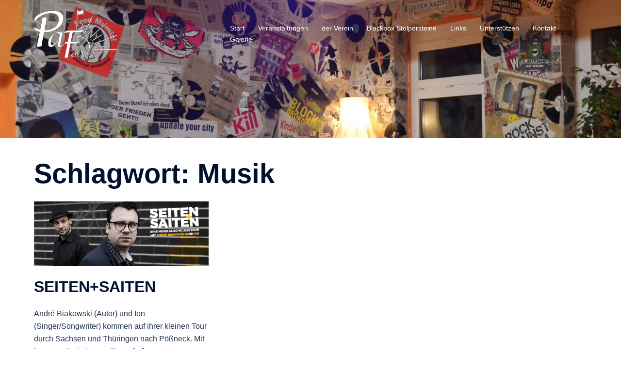

--- FILE ---
content_type: text/html; charset=UTF-8
request_url: http://freiraum-poessneck.de/tag/musik
body_size: 20747
content:
<!DOCTYPE html>
<html lang="de">
<head>
<meta charset="UTF-8">
<meta name="viewport" content="width=device-width, initial-scale=1">
<link rel="profile" href="http://gmpg.org/xfn/11">
<link rel="pingback" href="http://freiraum-poessneck.de/xmlrpc.php">

<title>Musik &#8211; Pößneck Alternativer Freiraum e.V.</title>
<meta name='robots' content='max-image-preview:large' />
<link rel="alternate" type="application/rss+xml" title="Pößneck Alternativer Freiraum e.V. &raquo; Feed" href="http://freiraum-poessneck.de/feed" />
<link rel="alternate" type="application/rss+xml" title="Pößneck Alternativer Freiraum e.V. &raquo; Kommentar-Feed" href="http://freiraum-poessneck.de/comments/feed" />
<link rel="alternate" type="text/calendar" title="Pößneck Alternativer Freiraum e.V. &raquo; iCal Feed" href="http://freiraum-poessneck.de/veranstaltungen/?ical=1" />
<link rel="alternate" type="application/rss+xml" title="Pößneck Alternativer Freiraum e.V. &raquo; Musik Schlagwort-Feed" href="http://freiraum-poessneck.de/tag/musik/feed" />
<style id='wp-img-auto-sizes-contain-inline-css' type='text/css'>
img:is([sizes=auto i],[sizes^="auto," i]){contain-intrinsic-size:3000px 1500px}
/*# sourceURL=wp-img-auto-sizes-contain-inline-css */
</style>
<link rel='stylesheet' id='st-stylesheet-css' href='http://freiraum-poessneck.de/wp-content/plugins/sydney-toolbox/css/styles.min.css?ver=20220107' type='text/css' media='all' />
<link rel='stylesheet' id='sydney-bootstrap-css' href='http://freiraum-poessneck.de/wp-content/themes/sydney/css/bootstrap/bootstrap.min.css?ver=1' type='text/css' media='all' />
<style id='wp-emoji-styles-inline-css' type='text/css'>

	img.wp-smiley, img.emoji {
		display: inline !important;
		border: none !important;
		box-shadow: none !important;
		height: 1em !important;
		width: 1em !important;
		margin: 0 0.07em !important;
		vertical-align: -0.1em !important;
		background: none !important;
		padding: 0 !important;
	}
/*# sourceURL=wp-emoji-styles-inline-css */
</style>
<link rel='stylesheet' id='wp-block-library-css' href='http://freiraum-poessneck.de/wp-includes/css/dist/block-library/style.min.css?ver=6.9' type='text/css' media='all' />
<style id='wp-block-button-inline-css' type='text/css'>
.wp-block-button__link{align-content:center;box-sizing:border-box;cursor:pointer;display:inline-block;height:100%;text-align:center;word-break:break-word}.wp-block-button__link.aligncenter{text-align:center}.wp-block-button__link.alignright{text-align:right}:where(.wp-block-button__link){border-radius:9999px;box-shadow:none;padding:calc(.667em + 2px) calc(1.333em + 2px);text-decoration:none}.wp-block-button[style*=text-decoration] .wp-block-button__link{text-decoration:inherit}.wp-block-buttons>.wp-block-button.has-custom-width{max-width:none}.wp-block-buttons>.wp-block-button.has-custom-width .wp-block-button__link{width:100%}.wp-block-buttons>.wp-block-button.has-custom-font-size .wp-block-button__link{font-size:inherit}.wp-block-buttons>.wp-block-button.wp-block-button__width-25{width:calc(25% - var(--wp--style--block-gap, .5em)*.75)}.wp-block-buttons>.wp-block-button.wp-block-button__width-50{width:calc(50% - var(--wp--style--block-gap, .5em)*.5)}.wp-block-buttons>.wp-block-button.wp-block-button__width-75{width:calc(75% - var(--wp--style--block-gap, .5em)*.25)}.wp-block-buttons>.wp-block-button.wp-block-button__width-100{flex-basis:100%;width:100%}.wp-block-buttons.is-vertical>.wp-block-button.wp-block-button__width-25{width:25%}.wp-block-buttons.is-vertical>.wp-block-button.wp-block-button__width-50{width:50%}.wp-block-buttons.is-vertical>.wp-block-button.wp-block-button__width-75{width:75%}.wp-block-button.is-style-squared,.wp-block-button__link.wp-block-button.is-style-squared{border-radius:0}.wp-block-button.no-border-radius,.wp-block-button__link.no-border-radius{border-radius:0!important}:root :where(.wp-block-button .wp-block-button__link.is-style-outline),:root :where(.wp-block-button.is-style-outline>.wp-block-button__link){border:2px solid;padding:.667em 1.333em}:root :where(.wp-block-button .wp-block-button__link.is-style-outline:not(.has-text-color)),:root :where(.wp-block-button.is-style-outline>.wp-block-button__link:not(.has-text-color)){color:currentColor}:root :where(.wp-block-button .wp-block-button__link.is-style-outline:not(.has-background)),:root :where(.wp-block-button.is-style-outline>.wp-block-button__link:not(.has-background)){background-color:initial;background-image:none}
/*# sourceURL=http://freiraum-poessneck.de/wp-includes/blocks/button/style.min.css */
</style>
<style id='wp-block-buttons-inline-css' type='text/css'>
.wp-block-buttons{box-sizing:border-box}.wp-block-buttons.is-vertical{flex-direction:column}.wp-block-buttons.is-vertical>.wp-block-button:last-child{margin-bottom:0}.wp-block-buttons>.wp-block-button{display:inline-block;margin:0}.wp-block-buttons.is-content-justification-left{justify-content:flex-start}.wp-block-buttons.is-content-justification-left.is-vertical{align-items:flex-start}.wp-block-buttons.is-content-justification-center{justify-content:center}.wp-block-buttons.is-content-justification-center.is-vertical{align-items:center}.wp-block-buttons.is-content-justification-right{justify-content:flex-end}.wp-block-buttons.is-content-justification-right.is-vertical{align-items:flex-end}.wp-block-buttons.is-content-justification-space-between{justify-content:space-between}.wp-block-buttons.aligncenter{text-align:center}.wp-block-buttons:not(.is-content-justification-space-between,.is-content-justification-right,.is-content-justification-left,.is-content-justification-center) .wp-block-button.aligncenter{margin-left:auto;margin-right:auto;width:100%}.wp-block-buttons[style*=text-decoration] .wp-block-button,.wp-block-buttons[style*=text-decoration] .wp-block-button__link{text-decoration:inherit}.wp-block-buttons.has-custom-font-size .wp-block-button__link{font-size:inherit}.wp-block-buttons .wp-block-button__link{width:100%}.wp-block-button.aligncenter{text-align:center}
/*# sourceURL=http://freiraum-poessneck.de/wp-includes/blocks/buttons/style.min.css */
</style>
<style id='global-styles-inline-css' type='text/css'>
:root{--wp--preset--aspect-ratio--square: 1;--wp--preset--aspect-ratio--4-3: 4/3;--wp--preset--aspect-ratio--3-4: 3/4;--wp--preset--aspect-ratio--3-2: 3/2;--wp--preset--aspect-ratio--2-3: 2/3;--wp--preset--aspect-ratio--16-9: 16/9;--wp--preset--aspect-ratio--9-16: 9/16;--wp--preset--color--black: #000000;--wp--preset--color--cyan-bluish-gray: #abb8c3;--wp--preset--color--white: #ffffff;--wp--preset--color--pale-pink: #f78da7;--wp--preset--color--vivid-red: #cf2e2e;--wp--preset--color--luminous-vivid-orange: #ff6900;--wp--preset--color--luminous-vivid-amber: #fcb900;--wp--preset--color--light-green-cyan: #7bdcb5;--wp--preset--color--vivid-green-cyan: #00d084;--wp--preset--color--pale-cyan-blue: #8ed1fc;--wp--preset--color--vivid-cyan-blue: #0693e3;--wp--preset--color--vivid-purple: #9b51e0;--wp--preset--gradient--vivid-cyan-blue-to-vivid-purple: linear-gradient(135deg,rgb(6,147,227) 0%,rgb(155,81,224) 100%);--wp--preset--gradient--light-green-cyan-to-vivid-green-cyan: linear-gradient(135deg,rgb(122,220,180) 0%,rgb(0,208,130) 100%);--wp--preset--gradient--luminous-vivid-amber-to-luminous-vivid-orange: linear-gradient(135deg,rgb(252,185,0) 0%,rgb(255,105,0) 100%);--wp--preset--gradient--luminous-vivid-orange-to-vivid-red: linear-gradient(135deg,rgb(255,105,0) 0%,rgb(207,46,46) 100%);--wp--preset--gradient--very-light-gray-to-cyan-bluish-gray: linear-gradient(135deg,rgb(238,238,238) 0%,rgb(169,184,195) 100%);--wp--preset--gradient--cool-to-warm-spectrum: linear-gradient(135deg,rgb(74,234,220) 0%,rgb(151,120,209) 20%,rgb(207,42,186) 40%,rgb(238,44,130) 60%,rgb(251,105,98) 80%,rgb(254,248,76) 100%);--wp--preset--gradient--blush-light-purple: linear-gradient(135deg,rgb(255,206,236) 0%,rgb(152,150,240) 100%);--wp--preset--gradient--blush-bordeaux: linear-gradient(135deg,rgb(254,205,165) 0%,rgb(254,45,45) 50%,rgb(107,0,62) 100%);--wp--preset--gradient--luminous-dusk: linear-gradient(135deg,rgb(255,203,112) 0%,rgb(199,81,192) 50%,rgb(65,88,208) 100%);--wp--preset--gradient--pale-ocean: linear-gradient(135deg,rgb(255,245,203) 0%,rgb(182,227,212) 50%,rgb(51,167,181) 100%);--wp--preset--gradient--electric-grass: linear-gradient(135deg,rgb(202,248,128) 0%,rgb(113,206,126) 100%);--wp--preset--gradient--midnight: linear-gradient(135deg,rgb(2,3,129) 0%,rgb(40,116,252) 100%);--wp--preset--font-size--small: 13px;--wp--preset--font-size--medium: 20px;--wp--preset--font-size--large: 36px;--wp--preset--font-size--x-large: 42px;--wp--preset--spacing--20: 0.44rem;--wp--preset--spacing--30: 0.67rem;--wp--preset--spacing--40: 1rem;--wp--preset--spacing--50: 1.5rem;--wp--preset--spacing--60: 2.25rem;--wp--preset--spacing--70: 3.38rem;--wp--preset--spacing--80: 5.06rem;--wp--preset--shadow--natural: 6px 6px 9px rgba(0, 0, 0, 0.2);--wp--preset--shadow--deep: 12px 12px 50px rgba(0, 0, 0, 0.4);--wp--preset--shadow--sharp: 6px 6px 0px rgba(0, 0, 0, 0.2);--wp--preset--shadow--outlined: 6px 6px 0px -3px rgb(255, 255, 255), 6px 6px rgb(0, 0, 0);--wp--preset--shadow--crisp: 6px 6px 0px rgb(0, 0, 0);}:where(.is-layout-flex){gap: 0.5em;}:where(.is-layout-grid){gap: 0.5em;}body .is-layout-flex{display: flex;}.is-layout-flex{flex-wrap: wrap;align-items: center;}.is-layout-flex > :is(*, div){margin: 0;}body .is-layout-grid{display: grid;}.is-layout-grid > :is(*, div){margin: 0;}:where(.wp-block-columns.is-layout-flex){gap: 2em;}:where(.wp-block-columns.is-layout-grid){gap: 2em;}:where(.wp-block-post-template.is-layout-flex){gap: 1.25em;}:where(.wp-block-post-template.is-layout-grid){gap: 1.25em;}.has-black-color{color: var(--wp--preset--color--black) !important;}.has-cyan-bluish-gray-color{color: var(--wp--preset--color--cyan-bluish-gray) !important;}.has-white-color{color: var(--wp--preset--color--white) !important;}.has-pale-pink-color{color: var(--wp--preset--color--pale-pink) !important;}.has-vivid-red-color{color: var(--wp--preset--color--vivid-red) !important;}.has-luminous-vivid-orange-color{color: var(--wp--preset--color--luminous-vivid-orange) !important;}.has-luminous-vivid-amber-color{color: var(--wp--preset--color--luminous-vivid-amber) !important;}.has-light-green-cyan-color{color: var(--wp--preset--color--light-green-cyan) !important;}.has-vivid-green-cyan-color{color: var(--wp--preset--color--vivid-green-cyan) !important;}.has-pale-cyan-blue-color{color: var(--wp--preset--color--pale-cyan-blue) !important;}.has-vivid-cyan-blue-color{color: var(--wp--preset--color--vivid-cyan-blue) !important;}.has-vivid-purple-color{color: var(--wp--preset--color--vivid-purple) !important;}.has-black-background-color{background-color: var(--wp--preset--color--black) !important;}.has-cyan-bluish-gray-background-color{background-color: var(--wp--preset--color--cyan-bluish-gray) !important;}.has-white-background-color{background-color: var(--wp--preset--color--white) !important;}.has-pale-pink-background-color{background-color: var(--wp--preset--color--pale-pink) !important;}.has-vivid-red-background-color{background-color: var(--wp--preset--color--vivid-red) !important;}.has-luminous-vivid-orange-background-color{background-color: var(--wp--preset--color--luminous-vivid-orange) !important;}.has-luminous-vivid-amber-background-color{background-color: var(--wp--preset--color--luminous-vivid-amber) !important;}.has-light-green-cyan-background-color{background-color: var(--wp--preset--color--light-green-cyan) !important;}.has-vivid-green-cyan-background-color{background-color: var(--wp--preset--color--vivid-green-cyan) !important;}.has-pale-cyan-blue-background-color{background-color: var(--wp--preset--color--pale-cyan-blue) !important;}.has-vivid-cyan-blue-background-color{background-color: var(--wp--preset--color--vivid-cyan-blue) !important;}.has-vivid-purple-background-color{background-color: var(--wp--preset--color--vivid-purple) !important;}.has-black-border-color{border-color: var(--wp--preset--color--black) !important;}.has-cyan-bluish-gray-border-color{border-color: var(--wp--preset--color--cyan-bluish-gray) !important;}.has-white-border-color{border-color: var(--wp--preset--color--white) !important;}.has-pale-pink-border-color{border-color: var(--wp--preset--color--pale-pink) !important;}.has-vivid-red-border-color{border-color: var(--wp--preset--color--vivid-red) !important;}.has-luminous-vivid-orange-border-color{border-color: var(--wp--preset--color--luminous-vivid-orange) !important;}.has-luminous-vivid-amber-border-color{border-color: var(--wp--preset--color--luminous-vivid-amber) !important;}.has-light-green-cyan-border-color{border-color: var(--wp--preset--color--light-green-cyan) !important;}.has-vivid-green-cyan-border-color{border-color: var(--wp--preset--color--vivid-green-cyan) !important;}.has-pale-cyan-blue-border-color{border-color: var(--wp--preset--color--pale-cyan-blue) !important;}.has-vivid-cyan-blue-border-color{border-color: var(--wp--preset--color--vivid-cyan-blue) !important;}.has-vivid-purple-border-color{border-color: var(--wp--preset--color--vivid-purple) !important;}.has-vivid-cyan-blue-to-vivid-purple-gradient-background{background: var(--wp--preset--gradient--vivid-cyan-blue-to-vivid-purple) !important;}.has-light-green-cyan-to-vivid-green-cyan-gradient-background{background: var(--wp--preset--gradient--light-green-cyan-to-vivid-green-cyan) !important;}.has-luminous-vivid-amber-to-luminous-vivid-orange-gradient-background{background: var(--wp--preset--gradient--luminous-vivid-amber-to-luminous-vivid-orange) !important;}.has-luminous-vivid-orange-to-vivid-red-gradient-background{background: var(--wp--preset--gradient--luminous-vivid-orange-to-vivid-red) !important;}.has-very-light-gray-to-cyan-bluish-gray-gradient-background{background: var(--wp--preset--gradient--very-light-gray-to-cyan-bluish-gray) !important;}.has-cool-to-warm-spectrum-gradient-background{background: var(--wp--preset--gradient--cool-to-warm-spectrum) !important;}.has-blush-light-purple-gradient-background{background: var(--wp--preset--gradient--blush-light-purple) !important;}.has-blush-bordeaux-gradient-background{background: var(--wp--preset--gradient--blush-bordeaux) !important;}.has-luminous-dusk-gradient-background{background: var(--wp--preset--gradient--luminous-dusk) !important;}.has-pale-ocean-gradient-background{background: var(--wp--preset--gradient--pale-ocean) !important;}.has-electric-grass-gradient-background{background: var(--wp--preset--gradient--electric-grass) !important;}.has-midnight-gradient-background{background: var(--wp--preset--gradient--midnight) !important;}.has-small-font-size{font-size: var(--wp--preset--font-size--small) !important;}.has-medium-font-size{font-size: var(--wp--preset--font-size--medium) !important;}.has-large-font-size{font-size: var(--wp--preset--font-size--large) !important;}.has-x-large-font-size{font-size: var(--wp--preset--font-size--x-large) !important;}
/*# sourceURL=global-styles-inline-css */
</style>

<style id='classic-theme-styles-inline-css' type='text/css'>
/*! This file is auto-generated */
.wp-block-button__link{color:#fff;background-color:#32373c;border-radius:9999px;box-shadow:none;text-decoration:none;padding:calc(.667em + 2px) calc(1.333em + 2px);font-size:1.125em}.wp-block-file__button{background:#32373c;color:#fff;text-decoration:none}
/*# sourceURL=/wp-includes/css/classic-themes.min.css */
</style>
<link rel='stylesheet' id='contact-form-7-css' href='http://freiraum-poessneck.de/wp-content/plugins/contact-form-7/includes/css/styles.css?ver=5.9.6' type='text/css' media='all' />
<link rel='stylesheet' id='sow-social-media-buttons-atom-953a65784234-css' href='http://freiraum-poessneck.de/wp-content/uploads/siteorigin-widgets/sow-social-media-buttons-atom-953a65784234.css?ver=6.9' type='text/css' media='all' />
<link rel='stylesheet' id='tribe-events-v2-single-skeleton-css' href='http://freiraum-poessneck.de/wp-content/plugins/the-events-calendar/src/resources/css/tribe-events-single-skeleton.min.css?ver=6.5.1.4' type='text/css' media='all' />
<link rel='stylesheet' id='tribe-events-v2-single-skeleton-full-css' href='http://freiraum-poessneck.de/wp-content/plugins/the-events-calendar/src/resources/css/tribe-events-single-full.min.css?ver=6.5.1.4' type='text/css' media='all' />
<link rel='stylesheet' id='tec-events-elementor-widgets-base-styles-css' href='http://freiraum-poessneck.de/wp-content/plugins/the-events-calendar/src/resources/css/integrations/plugins/elementor/widgets/widget-base.min.css?ver=6.5.1.4' type='text/css' media='all' />
<link rel='stylesheet' id='sydney-elementor-css' href='http://freiraum-poessneck.de/wp-content/themes/sydney/css/components/elementor.min.css?ver=20220824' type='text/css' media='all' />
<link rel='stylesheet' id='sydney-siteorigin-css' href='http://freiraum-poessneck.de/wp-content/themes/sydney/css/components/siteorigin.min.css?ver=20220824' type='text/css' media='all' />
<link rel='stylesheet' id='sydney-font-awesome-css' href='http://freiraum-poessneck.de/wp-content/themes/sydney/fonts/font-awesome.min.css?ver=6.9' type='text/css' media='all' />
<link rel='stylesheet' id='sydney-style-min-css' href='http://freiraum-poessneck.de/wp-content/themes/sydney/css/styles.min.css?ver=20221019' type='text/css' media='all' />
<style id='sydney-style-min-inline-css' type='text/css'>
.woocommerce ul.products li.product{text-align:center;}html{scroll-behavior:smooth;}.header-image{background-size:cover;}.header-image{height:285px;}.llms-student-dashboard .llms-button-secondary:hover,.llms-button-action:hover,.read-more-gt,.widget-area .widget_fp_social a,#mainnav ul li a:hover,.sydney_contact_info_widget span,.roll-team .team-content .name,.roll-team .team-item .team-pop .team-social li:hover a,.roll-infomation li.address:before,.roll-infomation li.phone:before,.roll-infomation li.email:before,.roll-testimonials .name,.roll-button.border,.roll-button:hover,.roll-icon-list .icon i,.roll-icon-list .content h3 a:hover,.roll-icon-box.white .content h3 a,.roll-icon-box .icon i,.roll-icon-box .content h3 a:hover,.switcher-container .switcher-icon a:focus,.go-top:hover,.hentry .meta-post a:hover,#mainnav > ul > li > a.active,#mainnav > ul > li > a:hover,button:hover,input[type="button"]:hover,input[type="reset"]:hover,input[type="submit"]:hover,.text-color,.social-menu-widget a,.social-menu-widget a:hover,.archive .team-social li a,a,h1 a,h2 a,h3 a,h4 a,h5 a,h6 a,.classic-alt .meta-post a,.single .hentry .meta-post a,.content-area.modern .hentry .meta-post span:before,.content-area.modern .post-cat{color:#dd6204}.llms-student-dashboard .llms-button-secondary,.llms-button-action,.woocommerce #respond input#submit,.woocommerce a.button,.woocommerce button.button,.woocommerce input.button,.project-filter li a.active,.project-filter li a:hover,.preloader .pre-bounce1,.preloader .pre-bounce2,.roll-team .team-item .team-pop,.roll-progress .progress-animate,.roll-socials li a:hover,.roll-project .project-item .project-pop,.roll-project .project-filter li.active,.roll-project .project-filter li:hover,.roll-button.light:hover,.roll-button.border:hover,.roll-button,.roll-icon-box.white .icon,.owl-theme .owl-controls .owl-page.active span,.owl-theme .owl-controls.clickable .owl-page:hover span,.go-top,.bottom .socials li:hover a,.sidebar .widget:before,.blog-pagination ul li.active,.blog-pagination ul li:hover a,.content-area .hentry:after,.text-slider .maintitle:after,.error-wrap #search-submit:hover,#mainnav .sub-menu li:hover > a,#mainnav ul li ul:after,button,input[type="button"],input[type="reset"],input[type="submit"],.panel-grid-cell .widget-title:after,.cart-amount{background-color:#dd6204}.llms-student-dashboard .llms-button-secondary,.llms-student-dashboard .llms-button-secondary:hover,.llms-button-action,.llms-button-action:hover,.roll-socials li a:hover,.roll-socials li a,.roll-button.light:hover,.roll-button.border,.roll-button,.roll-icon-list .icon,.roll-icon-box .icon,.owl-theme .owl-controls .owl-page span,.comment .comment-detail,.widget-tags .tag-list a:hover,.blog-pagination ul li,.error-wrap #search-submit:hover,textarea:focus,input[type="text"]:focus,input[type="password"]:focus,input[type="datetime"]:focus,input[type="datetime-local"]:focus,input[type="date"]:focus,input[type="month"]:focus,input[type="time"]:focus,input[type="week"]:focus,input[type="number"]:focus,input[type="email"]:focus,input[type="url"]:focus,input[type="search"]:focus,input[type="tel"]:focus,input[type="color"]:focus,button,input[type="button"],input[type="reset"],input[type="submit"],.archive .team-social li a{border-color:#dd6204}.sydney_contact_info_widget span{fill:#dd6204;}.go-top:hover svg{stroke:#dd6204;}.site-header.float-header{background-color:rgba(0,0,0,0.9);}@media only screen and (max-width:1024px){.site-header{background-color:#000000;}}#mainnav ul li a,#mainnav ul li::before{color:#ffffff}#mainnav .sub-menu li a{color:#ffffff}#mainnav .sub-menu li a{background:#1c1c1c}.text-slider .maintitle,.text-slider .subtitle{color:#ffffff}body{color:#020202}#secondary{background-color:#000000}#secondary,#secondary a{color:#ffffff}.btn-menu .sydney-svg-icon{fill:#ffffff}#mainnav ul li a:hover,.main-header #mainnav .menu > li > a:hover{color:#d65050}.overlay{background-color:#6b6b6b}.page-wrap{padding-top:30px;}.page-wrap{padding-bottom:0;}@media only screen and (max-width:1025px){.mobile-slide{display:block;}.slide-item{background-image:none !important;}.header-slider{}.slide-item{height:auto !important;}.slide-inner{min-height:initial;}}.go-top.show{border-radius:2px;bottom:10px;}.go-top.position-right{right:20px;}.go-top.position-left{left:20px;}.go-top{background-color:;}.go-top:hover{background-color:;}.go-top{color:;}.go-top svg{stroke:;}.go-top:hover{color:;}.go-top:hover svg{stroke:;}.go-top .sydney-svg-icon,.go-top .sydney-svg-icon svg{width:16px;height:16px;}.go-top{padding:15px;}.site-info{border-top:0;}.footer-widgets-grid{gap:30px;}@media (min-width:992px){.footer-widgets-grid{padding-top:95px;padding-bottom:95px;}}@media (min-width:576px) and (max-width:991px){.footer-widgets-grid{padding-top:60px;padding-bottom:60px;}}@media (max-width:575px){.footer-widgets-grid{padding-top:60px;padding-bottom:60px;}}@media (min-width:992px){.sidebar-column .widget .widget-title{font-size:22px;}}@media (min-width:576px) and (max-width:991px){.sidebar-column .widget .widget-title{font-size:22px;}}@media (max-width:575px){.sidebar-column .widget .widget-title{font-size:22px;}}@media (min-width:992px){.footer-widgets{font-size:16px;}}@media (min-width:576px) and (max-width:991px){.footer-widgets{font-size:16px;}}@media (max-width:575px){.footer-widgets{font-size:16px;}}.footer-widgets{background-color:#020202;}.sidebar-column .widget .widget-title{color:;}.sidebar-column .widget h1,.sidebar-column .widget h2,.sidebar-column .widget h3,.sidebar-column .widget h4,.sidebar-column .widget h5,.sidebar-column .widget h6{color:;}.sidebar-column .widget{color:#ffffff;}.sidebar-column .widget a{color:;}.sidebar-column .widget a:hover{color:;}.site-footer{background-color:#020202;}.site-info,.site-info a{color:#ffffff;}.site-info .sydney-svg-icon svg{fill:#ffffff;}.site-info{padding-top:20px;padding-bottom:20px;}@media (min-width:992px){button,.roll-button,a.button,.wp-block-button__link,input[type="button"],input[type="reset"],input[type="submit"]{padding-top:12px;padding-bottom:12px;}}@media (min-width:576px) and (max-width:991px){button,.roll-button,a.button,.wp-block-button__link,input[type="button"],input[type="reset"],input[type="submit"]{padding-top:12px;padding-bottom:12px;}}@media (max-width:575px){button,.roll-button,a.button,.wp-block-button__link,input[type="button"],input[type="reset"],input[type="submit"]{padding-top:12px;padding-bottom:12px;}}@media (min-width:992px){button,.roll-button,a.button,.wp-block-button__link,input[type="button"],input[type="reset"],input[type="submit"]{padding-left:35px;padding-right:35px;}}@media (min-width:576px) and (max-width:991px){button,.roll-button,a.button,.wp-block-button__link,input[type="button"],input[type="reset"],input[type="submit"]{padding-left:35px;padding-right:35px;}}@media (max-width:575px){button,.roll-button,a.button,.wp-block-button__link,input[type="button"],input[type="reset"],input[type="submit"]{padding-left:35px;padding-right:35px;}}button,.roll-button,a.button,.wp-block-button__link,input[type="button"],input[type="reset"],input[type="submit"]{border-radius:0;}@media (min-width:992px){button,.roll-button,a.button,.wp-block-button__link,input[type="button"],input[type="reset"],input[type="submit"]{font-size:14px;}}@media (min-width:576px) and (max-width:991px){button,.roll-button,a.button,.wp-block-button__link,input[type="button"],input[type="reset"],input[type="submit"]{font-size:14px;}}@media (max-width:575px){button,.roll-button,a.button,.wp-block-button__link,input[type="button"],input[type="reset"],input[type="submit"]{font-size:14px;}}button,.roll-button,a.button,.wp-block-button__link,input[type="button"],input[type="reset"],input[type="submit"]{text-transform:uppercase;}button,div.wpforms-container-full .wpforms-form input[type=submit],div.wpforms-container-full .wpforms-form button[type=submit],div.wpforms-container-full .wpforms-form .wpforms-page-button,.roll-button,a.button,.wp-block-button__link,input[type="button"],input[type="reset"],input[type="submit"]{background-color:;}button:hover,div.wpforms-container-full .wpforms-form input[type=submit]:hover,div.wpforms-container-full .wpforms-form button[type=submit]:hover,div.wpforms-container-full .wpforms-form .wpforms-page-button:hover,.roll-button:hover,a.button:hover,.wp-block-button__link:hover,input[type="button"]:hover,input[type="reset"]:hover,input[type="submit"]:hover{background-color:;}button,div.wpforms-container-full .wpforms-form input[type=submit],div.wpforms-container-full .wpforms-form button[type=submit],div.wpforms-container-full .wpforms-form .wpforms-page-button,.checkout-button.button,a.button,.wp-block-button__link,input[type="button"],input[type="reset"],input[type="submit"]{color:;}button:hover,div.wpforms-container-full .wpforms-form input[type=submit]:hover,div.wpforms-container-full .wpforms-form button[type=submit]:hover,div.wpforms-container-full .wpforms-form .wpforms-page-button:hover,.roll-button:hover,a.button:hover,.wp-block-button__link:hover,input[type="button"]:hover,input[type="reset"]:hover,input[type="submit"]:hover{color:;}.is-style-outline .wp-block-button__link,div.wpforms-container-full .wpforms-form input[type=submit],div.wpforms-container-full .wpforms-form button[type=submit],div.wpforms-container-full .wpforms-form .wpforms-page-button,.roll-button,.wp-block-button__link.is-style-outline,button,a.button,.wp-block-button__link,input[type="button"],input[type="reset"],input[type="submit"]{border-color:;}button:hover,div.wpforms-container-full .wpforms-form input[type=submit]:hover,div.wpforms-container-full .wpforms-form button[type=submit]:hover,div.wpforms-container-full .wpforms-form .wpforms-page-button:hover,.roll-button:hover,a.button:hover,.wp-block-button__link:hover,input[type="button"]:hover,input[type="reset"]:hover,input[type="submit"]:hover{border-color:;}.posts-layout .list-image{width:30%;}.posts-layout .list-content{width:70%;}.content-area:not(.layout4):not(.layout6) .posts-layout .entry-thumb{margin:0 0 24px 0;}.layout4 .entry-thumb,.layout6 .entry-thumb{margin:0 24px 0 0;}.layout6 article:nth-of-type(even) .list-image .entry-thumb{margin:0 0 0 24px;}.posts-layout .entry-header{margin-bottom:24px;}.posts-layout .entry-meta.below-excerpt{margin:15px 0 0;}.posts-layout .entry-meta.above-title{margin:0 0 15px;}.single .entry-header .entry-title{color:;}.single .entry-header .entry-meta,.single .entry-header .entry-meta a{color:;}@media (min-width:992px){.single .entry-meta{font-size:12px;}}@media (min-width:576px) and (max-width:991px){.single .entry-meta{font-size:12px;}}@media (max-width:575px){.single .entry-meta{font-size:12px;}}@media (min-width:992px){.single .entry-header .entry-title{font-size:48px;}}@media (min-width:576px) and (max-width:991px){.single .entry-header .entry-title{font-size:32px;}}@media (max-width:575px){.single .entry-header .entry-title{font-size:32px;}}.posts-layout .entry-post{color:#233452;}.posts-layout .entry-title a{color:#00102E;}.posts-layout .author,.posts-layout .entry-meta a{color:#737C8C;}@media (min-width:992px){.posts-layout .entry-post{font-size:16px;}}@media (min-width:576px) and (max-width:991px){.posts-layout .entry-post{font-size:16px;}}@media (max-width:575px){.posts-layout .entry-post{font-size:16px;}}@media (min-width:992px){.posts-layout .entry-meta{font-size:12px;}}@media (min-width:576px) and (max-width:991px){.posts-layout .entry-meta{font-size:12px;}}@media (max-width:575px){.posts-layout .entry-meta{font-size:12px;}}@media (min-width:992px){.posts-layout .entry-title{font-size:32px;}}@media (min-width:576px) and (max-width:991px){.posts-layout .entry-title{font-size:32px;}}@media (max-width:575px){.posts-layout .entry-title{font-size:32px;}}.single .entry-header{margin-bottom:40px;}.single .entry-thumb{margin-bottom:40px;}.single .entry-meta-above{margin-bottom:24px;}.single .entry-meta-below{margin-top:24px;}@media (min-width:992px){.custom-logo-link img{max-width:180px;}}@media (min-width:576px) and (max-width:991px){.custom-logo-link img{max-width:100px;}}@media (max-width:575px){.custom-logo-link img{max-width:100px;}}.main-header,.bottom-header-row{border-bottom:0 solid rgba(255,255,255,0.1);}.header_layout_3,.header_layout_4,.header_layout_5{border-bottom:1px solid rgba(255,255,255,0.1);}.main-header,.header-search-form{background-color:;}.main-header.sticky-active{background-color:;}.main-header .site-title a,.main-header .site-description,.main-header #mainnav .menu > li > a,#mainnav .nav-menu > li > a,.main-header .header-contact a{color:;}.main-header .sydney-svg-icon svg,.main-header .dropdown-symbol .sydney-svg-icon svg{fill:;}.sticky-active .main-header .site-title a,.sticky-active .main-header .site-description,.sticky-active .main-header #mainnav .menu > li > a,.sticky-active .main-header .header-contact a,.sticky-active .main-header .logout-link,.sticky-active .main-header .html-item,.sticky-active .main-header .sydney-login-toggle{color:;}.sticky-active .main-header .sydney-svg-icon svg,.sticky-active .main-header .dropdown-symbol .sydney-svg-icon svg{fill:;}.bottom-header-row{background-color:;}.bottom-header-row,.bottom-header-row .header-contact a,.bottom-header-row #mainnav .menu > li > a{color:;}.bottom-header-row #mainnav .menu > li > a:hover{color:;}.bottom-header-row .header-item svg,.dropdown-symbol .sydney-svg-icon svg{fill:;}.main-header .main-header-inner,.main-header .top-header-row{padding-top:15px;padding-bottom:15px;}.bottom-header-inner{padding-top:15px;padding-bottom:15px;}.bottom-header-row #mainnav ul ul li,.main-header #mainnav ul ul li{background-color:;}.bottom-header-row #mainnav ul ul li a,.bottom-header-row #mainnav ul ul li:hover a,.main-header #mainnav ul ul li:hover a,.main-header #mainnav ul ul li a{color:;}.bottom-header-row #mainnav ul ul li svg,.main-header #mainnav ul ul li svg{fill:;}#mainnav .sub-menu li:hover>a,.main-header #mainnav ul ul li:hover>a{color:;}.main-header-cart .count-number{color:;}.main-header-cart .widget_shopping_cart .widgettitle:after,.main-header-cart .widget_shopping_cart .woocommerce-mini-cart__buttons:before{background-color:rgba(33,33,33,0.9);}.sydney-offcanvas-menu .mainnav ul li{text-align:left;}.sydney-offcanvas-menu .mainnav a{padding:10px 0;}#masthead-mobile{background-color:;}#masthead-mobile .site-description,#masthead-mobile a:not(.button){color:;}#masthead-mobile svg{fill:;}.mobile-header{padding-top:15px;padding-bottom:15px;}.sydney-offcanvas-menu{background-color:;}.sydney-offcanvas-menu,.sydney-offcanvas-menu #mainnav a:not(.button),.sydney-offcanvas-menu a:not(.button){color:;}.sydney-offcanvas-menu svg,.sydney-offcanvas-menu .dropdown-symbol .sydney-svg-icon svg{fill:;}@media (min-width:992px){.site-logo{max-height:100px;}}@media (min-width:576px) and (max-width:991px){.site-logo{max-height:100px;}}@media (max-width:575px){.site-logo{max-height:100px;}}.site-title a,.site-title a:visited,.main-header .site-title a,.main-header .site-title a:visited{color:}.site-description,.main-header .site-description{color:}@media (min-width:992px){.site-title{font-size:32px;}}@media (min-width:576px) and (max-width:991px){.site-title{font-size:24px;}}@media (max-width:575px){.site-title{font-size:20px;}}@media (min-width:992px){.site-description{font-size:16px;}}@media (min-width:576px) and (max-width:991px){.site-description{font-size:16px;}}@media (max-width:575px){.site-description{font-size:16px;}}h1,h2,h3,h4,h5,h6,.site-title{text-decoration:;text-transform:;font-style:;line-height:1.2;letter-spacing:px;}@media (min-width:992px){h1:not(.site-title){font-size:56px;}}@media (min-width:576px) and (max-width:991px){h1:not(.site-title){font-size:42px;}}@media (max-width:575px){h1:not(.site-title){font-size:32px;}}@media (min-width:992px){h2{font-size:44px;}}@media (min-width:576px) and (max-width:991px){h2{font-size:32px;}}@media (max-width:575px){h2{font-size:24px;}}@media (min-width:992px){h3{font-size:36px;}}@media (min-width:576px) and (max-width:991px){h3{font-size:24px;}}@media (max-width:575px){h3{font-size:20px;}}@media (min-width:992px){h4{font-size:18px;}}@media (min-width:576px) and (max-width:991px){h4{font-size:18px;}}@media (max-width:575px){h4{font-size:16px;}}@media (min-width:992px){h5{font-size:16px;}}@media (min-width:576px) and (max-width:991px){h5{font-size:16px;}}@media (max-width:575px){h5{font-size:16px;}}@media (min-width:992px){h6{font-size:16px;}}@media (min-width:576px) and (max-width:991px){h6{font-size:16px;}}@media (max-width:575px){h6{font-size:16px;}}p,.posts-layout .entry-post{text-decoration:}body,.posts-layout .entry-post{text-transform:;font-style:;line-height:1.68;letter-spacing:px;}@media (min-width:992px){body{font-size:16px;}}@media (min-width:576px) and (max-width:991px){body{font-size:16px;}}@media (max-width:575px){body{font-size:16px;}}@media (min-width:992px){.woocommerce div.product .product-gallery-summary .entry-title{font-size:32px;}}@media (min-width:576px) and (max-width:991px){.woocommerce div.product .product-gallery-summary .entry-title{font-size:32px;}}@media (max-width:575px){.woocommerce div.product .product-gallery-summary .entry-title{font-size:32px;}}@media (min-width:992px){.woocommerce div.product .product-gallery-summary .price .amount{font-size:24px;}}@media (min-width:576px) and (max-width:991px){.woocommerce div.product .product-gallery-summary .price .amount{font-size:24px;}}@media (max-width:575px){.woocommerce div.product .product-gallery-summary .price .amount{font-size:24px;}}.woocommerce ul.products li.product .col-md-7 > *,.woocommerce ul.products li.product .col-md-8 > *,.woocommerce ul.products li.product > *{margin-bottom:12px;}.wc-block-grid__product-onsale,span.onsale{border-radius:0;top:20px!important;left:20px!important;}.wc-block-grid__product-onsale,.products span.onsale{left:auto!important;right:20px;}.wc-block-grid__product-onsale,span.onsale{color:;}.wc-block-grid__product-onsale,span.onsale{background-color:;}ul.wc-block-grid__products li.wc-block-grid__product .wc-block-grid__product-title,ul.wc-block-grid__products li.wc-block-grid__product .woocommerce-loop-product__title,ul.wc-block-grid__products li.product .wc-block-grid__product-title,ul.wc-block-grid__products li.product .woocommerce-loop-product__title,ul.products li.wc-block-grid__product .wc-block-grid__product-title,ul.products li.wc-block-grid__product .woocommerce-loop-product__title,ul.products li.product .wc-block-grid__product-title,ul.products li.product .woocommerce-loop-product__title,ul.products li.product .woocommerce-loop-category__title,.woocommerce-loop-product__title .botiga-wc-loop-product__title{color:;}a.wc-forward:not(.checkout-button){color:;}a.wc-forward:not(.checkout-button):hover{color:;}.woocommerce-pagination li .page-numbers:hover{color:;}.woocommerce-sorting-wrapper{border-color:rgba(33,33,33,0.9);}ul.products li.product-category .woocommerce-loop-category__title{text-align:center;}ul.products li.product-category > a,ul.products li.product-category > a > img{border-radius:0;}.entry-content a:not(.button){color:;}.entry-content a:not(.button):hover{color:;}h1{color:;}h2{color:;}h3{color:;}h4{color:;}h5{color:;}h6{color:;}div.wpforms-container-full .wpforms-form input[type=date],div.wpforms-container-full .wpforms-form input[type=datetime],div.wpforms-container-full .wpforms-form input[type=datetime-local],div.wpforms-container-full .wpforms-form input[type=email],div.wpforms-container-full .wpforms-form input[type=month],div.wpforms-container-full .wpforms-form input[type=number],div.wpforms-container-full .wpforms-form input[type=password],div.wpforms-container-full .wpforms-form input[type=range],div.wpforms-container-full .wpforms-form input[type=search],div.wpforms-container-full .wpforms-form input[type=tel],div.wpforms-container-full .wpforms-form input[type=text],div.wpforms-container-full .wpforms-form input[type=time],div.wpforms-container-full .wpforms-form input[type=url],div.wpforms-container-full .wpforms-form input[type=week],div.wpforms-container-full .wpforms-form select,div.wpforms-container-full .wpforms-form textarea,input[type="text"],input[type="email"],input[type="url"],input[type="password"],input[type="search"],input[type="number"],input[type="tel"],input[type="range"],input[type="date"],input[type="month"],input[type="week"],input[type="time"],input[type="datetime"],input[type="datetime-local"],input[type="color"],textarea,select,.woocommerce .select2-container .select2-selection--single,.woocommerce-page .select2-container .select2-selection--single,input[type="text"]:focus,input[type="email"]:focus,input[type="url"]:focus,input[type="password"]:focus,input[type="search"]:focus,input[type="number"]:focus,input[type="tel"]:focus,input[type="range"]:focus,input[type="date"]:focus,input[type="month"]:focus,input[type="week"]:focus,input[type="time"]:focus,input[type="datetime"]:focus,input[type="datetime-local"]:focus,input[type="color"]:focus,textarea:focus,select:focus,.woocommerce .select2-container .select2-selection--single:focus,.woocommerce-page .select2-container .select2-selection--single:focus,.select2-container--default .select2-selection--single .select2-selection__rendered,.wp-block-search .wp-block-search__input,.wp-block-search .wp-block-search__input:focus{color:;}div.wpforms-container-full .wpforms-form input[type=date],div.wpforms-container-full .wpforms-form input[type=datetime],div.wpforms-container-full .wpforms-form input[type=datetime-local],div.wpforms-container-full .wpforms-form input[type=email],div.wpforms-container-full .wpforms-form input[type=month],div.wpforms-container-full .wpforms-form input[type=number],div.wpforms-container-full .wpforms-form input[type=password],div.wpforms-container-full .wpforms-form input[type=range],div.wpforms-container-full .wpforms-form input[type=search],div.wpforms-container-full .wpforms-form input[type=tel],div.wpforms-container-full .wpforms-form input[type=text],div.wpforms-container-full .wpforms-form input[type=time],div.wpforms-container-full .wpforms-form input[type=url],div.wpforms-container-full .wpforms-form input[type=week],div.wpforms-container-full .wpforms-form select,div.wpforms-container-full .wpforms-form textarea,input[type="text"],input[type="email"],input[type="url"],input[type="password"],input[type="search"],input[type="number"],input[type="tel"],input[type="range"],input[type="date"],input[type="month"],input[type="week"],input[type="time"],input[type="datetime"],input[type="datetime-local"],input[type="color"],textarea,select,.woocommerce .select2-container .select2-selection--single,.woocommerce-page .select2-container .select2-selection--single,.woocommerce-cart .woocommerce-cart-form .actions .coupon input[type="text"]{background-color:;}div.wpforms-container-full .wpforms-form input[type=date],div.wpforms-container-full .wpforms-form input[type=datetime],div.wpforms-container-full .wpforms-form input[type=datetime-local],div.wpforms-container-full .wpforms-form input[type=email],div.wpforms-container-full .wpforms-form input[type=month],div.wpforms-container-full .wpforms-form input[type=number],div.wpforms-container-full .wpforms-form input[type=password],div.wpforms-container-full .wpforms-form input[type=range],div.wpforms-container-full .wpforms-form input[type=search],div.wpforms-container-full .wpforms-form input[type=tel],div.wpforms-container-full .wpforms-form input[type=text],div.wpforms-container-full .wpforms-form input[type=time],div.wpforms-container-full .wpforms-form input[type=url],div.wpforms-container-full .wpforms-form input[type=week],div.wpforms-container-full .wpforms-form select,div.wpforms-container-full .wpforms-form textarea,input[type="text"],input[type="email"],input[type="url"],input[type="password"],input[type="search"],input[type="number"],input[type="tel"],input[type="range"],input[type="date"],input[type="month"],input[type="week"],input[type="time"],input[type="datetime"],input[type="datetime-local"],input[type="color"],textarea,select,.woocommerce .select2-container .select2-selection--single,.woocommerce-page .select2-container .select2-selection--single,.woocommerce-account fieldset,.woocommerce-account .woocommerce-form-login,.woocommerce-account .woocommerce-form-register,.woocommerce-cart .woocommerce-cart-form .actions .coupon input[type="text"],.wp-block-search .wp-block-search__input{border-color:;}input::placeholder{color:;opacity:1;}input:-ms-input-placeholder{color:;}input::-ms-input-placeholder{color:;}
/*# sourceURL=sydney-style-min-inline-css */
</style>
<link rel='stylesheet' id='sydney-style-css' href='http://freiraum-poessneck.de/wp-content/themes/sydney/style.css?ver=20221019' type='text/css' media='all' />
<script type="text/javascript" src="http://freiraum-poessneck.de/wp-includes/js/jquery/jquery.min.js?ver=3.7.1" id="jquery-core-js"></script>
<script type="text/javascript" src="http://freiraum-poessneck.de/wp-includes/js/jquery/jquery-migrate.min.js?ver=3.4.1" id="jquery-migrate-js"></script>
<link rel="https://api.w.org/" href="http://freiraum-poessneck.de/wp-json/" /><link rel="alternate" title="JSON" type="application/json" href="http://freiraum-poessneck.de/wp-json/wp/v2/tags/7" /><link rel="EditURI" type="application/rsd+xml" title="RSD" href="http://freiraum-poessneck.de/xmlrpc.php?rsd" />
<meta name="generator" content="WordPress 6.9" />
			<style>
				.sydney-svg-icon {
					display: inline-block;
					width: 16px;
					height: 16px;
					vertical-align: middle;
					line-height: 1;
				}
				.team-item .team-social li .sydney-svg-icon {
					width: 14px;
				}
				.roll-team:not(.style1) .team-item .team-social li .sydney-svg-icon {
					fill: #fff;
				}
				.team-item .team-social li:hover .sydney-svg-icon {
					fill: #000;
				}
				.team_hover_edits .team-social li a .sydney-svg-icon {
					fill: #000;
				}
				.team_hover_edits .team-social li:hover a .sydney-svg-icon {
					fill: #fff;
				}	
				.single-sydney-projects .entry-thumb {
					text-align: left;
				}	

			</style>
		<meta name="tec-api-version" content="v1"><meta name="tec-api-origin" content="http://freiraum-poessneck.de"><link rel="alternate" href="http://freiraum-poessneck.de/wp-json/tribe/events/v1/events/?tags=musik" /><meta name="generator" content="Elementor 3.22.1; features: e_optimized_assets_loading; settings: css_print_method-external, google_font-enabled, font_display-auto">
	<style type="text/css">
		.header-image {
			background-image: url(http://freiraum-poessneck.de/wp-content/uploads/2016/01/cropped-cropped-couchecke-bearbeitet-1-1.jpg);
			display: block;
		}
		@media only screen and (max-width: 1024px) {
			.header-inner {
				display: block;
			}
			.header-image {
				background-image: none;
				height: auto !important;
			}		
		}
	</style>
	<link rel='stylesheet' id='sow-social-media-buttons-atom-16979f80ad2b-css' href='http://freiraum-poessneck.de/wp-content/uploads/siteorigin-widgets/sow-social-media-buttons-atom-16979f80ad2b.css?ver=6.9' type='text/css' media='all' />
<link rel='stylesheet' id='siteorigin-widget-icon-font-fontawesome-css' href='http://freiraum-poessneck.de/wp-content/plugins/so-widgets-bundle/icons/fontawesome/style.css?ver=6.9' type='text/css' media='all' />
</head>

<body class="archive tag tag-musik tag-7 wp-theme-sydney tribe-no-js menu-inline no-sidebar elementor-default elementor-kit-654" >

<span id="toptarget"></span>

	<div class="preloader">
	    <div class="spinner">
	        <div class="pre-bounce1"></div>
	        <div class="pre-bounce2"></div>
	    </div>
	</div>
	

<div id="page" class="hfeed site">
	<a class="skip-link screen-reader-text" href="#content">Zum Inhalt springen</a>

		

				<header id="masthead" class="site-header" role="banner" >
				<div class="header-wrap">
					<div class="container">
						<div class="row">
							<div class="col-md-4 col-sm-8 col-xs-12">
																					
								<a href="http://freiraum-poessneck.de/" title="Pößneck Alternativer Freiraum e.V."><img fetchpriority="high" width="420" height="244" class="site-logo" src="http://freiraum-poessneck.de/wp-content/uploads/2016/01/paf_logo_grau_neg.png" alt="Pößneck Alternativer Freiraum e.V."  /></a>
																						</div>
							<div class="col-md-8 col-sm-4 col-xs-12">
								<div class="btn-menu" aria-expanded="false" ><span class="screen-reader-text">Menü umschalten</span><i class="sydney-svg-icon"><svg xmlns="http://www.w3.org/2000/svg" viewBox="0 0 448 512"><path d="M16 132h416c8.837 0 16-7.163 16-16V76c0-8.837-7.163-16-16-16H16C7.163 60 0 67.163 0 76v40c0 8.837 7.163 16 16 16zm0 160h416c8.837 0 16-7.163 16-16v-40c0-8.837-7.163-16-16-16H16c-8.837 0-16 7.163-16 16v40c0 8.837 7.163 16 16 16zm0 160h416c8.837 0 16-7.163 16-16v-40c0-8.837-7.163-16-16-16H16c-8.837 0-16 7.163-16 16v40c0 8.837 7.163 16 16 16z" /></svg></i></div>
								<nav id="mainnav" class="mainnav" role="navigation"  >
									<div class="menu-topnav-container"><ul id="menu-topnav" class="menu"><li id="menu-item-55" class="menu-item menu-item-type-post_type menu-item-object-page menu-item-home menu-item-55"><a href="http://freiraum-poessneck.de/">Start</a></li>
<li id="menu-item-321" class="menu-item menu-item-type-custom menu-item-object-custom menu-item-321"><a href="http://freiraum-poessneck.de/veranstaltungen">Veranstaltungen</a></li>
<li id="menu-item-71" class="menu-item menu-item-type-post_type menu-item-object-page menu-item-71"><a href="http://freiraum-poessneck.de/der-verein-3">der Verein</a></li>
<li id="menu-item-65" class="menu-item menu-item-type-post_type menu-item-object-page menu-item-65"><a href="http://freiraum-poessneck.de/der-verein">Blackbox Stolpersteine</a></li>
<li id="menu-item-562" class="menu-item menu-item-type-post_type menu-item-object-page menu-item-562"><a href="http://freiraum-poessneck.de/links">Links</a></li>
<li id="menu-item-68" class="menu-item menu-item-type-post_type menu-item-object-page menu-item-68"><a href="http://freiraum-poessneck.de/unterstuetzen">Unterstützen</a></li>
<li id="menu-item-66" class="menu-item menu-item-type-post_type menu-item-object-page menu-item-66"><a href="http://freiraum-poessneck.de/kontakt">Kontakt</a></li>
<li id="menu-item-787" class="menu-item menu-item-type-post_type menu-item-object-page menu-item-787"><a href="http://freiraum-poessneck.de/galerie-2">Galerie</a></li>
</ul></div>								</nav><!-- #site-navigation -->
							</div>
						</div>
					</div>
				</div>
			</header><!-- #masthead -->
			
	
	<div class="sydney-hero-area">
				<div class="header-image">
																			</div>
		
			</div>

	
	<div id="content" class="page-wrap">
		<div class="content-wrapper container">
			<div class="row">	
	
	<div id="primary" class="content-area sidebar-right layout5 col-md-12">
		<main id="main" class="post-wrap" role="main">

		
			<header class="page-header">
				<h1 class="archive-title">Schlagwort: <span>Musik</span></h1>			</header><!-- .page-header -->

			<div class="posts-layout">
				<div class="row" data-masonry='{ "itemSelector": "article", "horizontalOrder": true }'>
					
						
<article id="post-189" class="post-189 tribe_events type-tribe_events status-publish has-post-thumbnail hentry tag-lesung tag-literatur tag-musik tag-songwriter post-align-left post-vertical-align-middle col-lg-4 col-md-4">
	<div class="content-inner">
						<div class="entry-thumb">
					<a href="http://freiraum-poessneck.de/veranstaltungen/seitensaiten-musikalische-lesung-mit-andre-biakowski-und-ion" title="SEITEN+SAITEN"><img width="2048" height="757" src="http://freiraum-poessneck.de/wp-content/uploads/2016/02/980808_1219808558047371_8198983236821423474_o.jpg" class="attachment-large-thumb size-large-thumb wp-post-image" alt="" decoding="async" srcset="http://freiraum-poessneck.de/wp-content/uploads/2016/02/980808_1219808558047371_8198983236821423474_o.jpg 2048w, http://freiraum-poessneck.de/wp-content/uploads/2016/02/980808_1219808558047371_8198983236821423474_o-420x155.jpg 420w, http://freiraum-poessneck.de/wp-content/uploads/2016/02/980808_1219808558047371_8198983236821423474_o-744x275.jpg 744w, http://freiraum-poessneck.de/wp-content/uploads/2016/02/980808_1219808558047371_8198983236821423474_o-768x284.jpg 768w, http://freiraum-poessneck.de/wp-content/uploads/2016/02/980808_1219808558047371_8198983236821423474_o-1200x444.jpg 1200w, http://freiraum-poessneck.de/wp-content/uploads/2016/02/980808_1219808558047371_8198983236821423474_o-830x307.jpg 830w, http://freiraum-poessneck.de/wp-content/uploads/2016/02/980808_1219808558047371_8198983236821423474_o-230x85.jpg 230w, http://freiraum-poessneck.de/wp-content/uploads/2016/02/980808_1219808558047371_8198983236821423474_o-350x129.jpg 350w" sizes="(max-width: 2048px) 100vw, 2048px" /></a>
				</div>
						<header class="entry-header">
				<h2 class="title-post entry-title" ><a href="http://freiraum-poessneck.de/veranstaltungen/seitensaiten-musikalische-lesung-mit-andre-biakowski-und-ion" rel="bookmark">SEITEN+SAITEN</a></h2>			</header><!-- .entry-header -->
						<div class="entry-post" >
				<p>André Biakowski (Autor) und Ion (Singer/Songwriter) kommen auf ihrer kleinen Tour durch Sachsen und Thüringen nach Pößneck. Mit im Gepäck ein kurzweiliges, [&hellip;]</p>
			</div>
				</div>
</article><!-- #post-## -->

									</div>
			</div>
			
				

		
		</main><!-- #main -->
	</div><!-- #primary -->

	
			</div>
		</div>
	</div><!-- #content -->

	
			
<div id="sidebar-footer" class="footer-widgets visibility-all">
	<div class="container">
		<div class="footer-widgets-grid footer-layout-3 align-top">
								<div class="sidebar-column">
				<aside id="sydney_contact_info-3" class="widget sydney_contact_info_widget"><h3 class="widget-title">Kontakt</h3><div class="contact-address"><span><i class="sydney-svg-icon"><svg xmlns="http://www.w3.org/2000/svg" viewBox="0 0 576 512"><path d="M280.37 148.26L96 300.11V464a16 16 0 0 0 16 16l112.06-.29a16 16 0 0 0 15.92-16V368a16 16 0 0 1 16-16h64a16 16 0 0 1 16 16v95.64a16 16 0 0 0 16 16.05L464 480a16 16 0 0 0 16-16V300L295.67 148.26a12.19 12.19 0 0 0-15.3 0zM571.6 251.47L488 182.56V44.05a12 12 0 0 0-12-12h-56a12 12 0 0 0-12 12v72.61L318.47 43a48 48 0 0 0-61 0L4.34 251.47a12 12 0 0 0-1.6 16.9l25.5 31A12 12 0 0 0 45.15 301l235.22-193.74a12.19 12.19 0 0 1 15.3 0L530.9 301a12 12 0 0 0 16.9-1.6l25.5-31a12 12 0 0 0-1.7-16.93z" /></svg></i></span>Ernst-Thälmann-Straße 33, 07381 Pößneck</div><div class="contact-phone"><span><i class="sydney-svg-icon"><svg xmlns="http://www.w3.org/2000/svg" viewBox="0 0 512 512"><path d="M497.39 361.8l-112-48a24 24 0 0 0-28 6.9l-49.6 60.6A370.66 370.66 0 0 1 130.6 204.11l60.6-49.6a23.94 23.94 0 0 0 6.9-28l-48-112A24.16 24.16 0 0 0 122.6.61l-104 24A24 24 0 0 0 0 48c0 256.5 207.9 464 464 464a24 24 0 0 0 23.4-18.6l24-104a24.29 24.29 0 0 0-14.01-27.6z" /></svg></i></span>+491637531514</div><div class="contact-email"><span><i class="sydney-svg-icon"><svg xmlns="http://www.w3.org/2000/svg" viewBox="0 0 512 512"><path d="M502.3 190.8c3.9-3.1 9.7-.2 9.7 4.7V400c0 26.5-21.5 48-48 48H48c-26.5 0-48-21.5-48-48V195.6c0-5 5.7-7.8 9.7-4.7 22.4 17.4 52.1 39.5 154.1 113.6 21.1 15.4 56.7 47.8 92.2 47.6 35.7.3 72-32.8 92.3-47.6 102-74.1 131.6-96.3 154-113.7zM256 320c23.2.4 56.6-29.2 73.4-41.4 132.7-96.3 142.8-104.7 173.4-128.7 5.8-4.5 9.2-11.5 9.2-18.9v-19c0-26.5-21.5-48-48-48H48C21.5 64 0 85.5 0 112v19c0 7.4 3.4 14.3 9.2 18.9 30.6 23.9 40.7 32.4 173.4 128.7 16.8 12.2 50.2 41.8 73.4 41.4z" /></svg></i></span><a href="mailto:i&#110;&#102;o&#64;fr&#101;i&#114;a&#117;&#109;&#45;p&#111;e&#115;&#115;n&#101;ck.&#100;e">i&#110;&#102;o&#64;fr&#101;i&#114;a&#117;&#109;&#45;p&#111;e&#115;&#115;n&#101;ck.&#100;e</a></div></aside><aside id="sow-social-media-buttons-3" class="widget widget_sow-social-media-buttons"><div
			
			class="so-widget-sow-social-media-buttons so-widget-sow-social-media-buttons-atom-16979f80ad2b"
			
		>
<h3 class="widget-title">Facebook</h3>
<div class="social-media-button-container">
	
		<a class="ow-button-hover sow-social-media-button-facebook-0 sow-social-media-button" title="Facebook" aria-label="Facebook" target="_blank" rel="noopener noreferrer" href="https://www.facebook.com/AlternativerFreiraum" >
			<span>
								<span class="sow-icon-fontawesome sow-fab" data-sow-icon="&#xf39e;"
		 
		aria-hidden="true"></span>							</span>
		</a>
	</div>
</div></aside><aside id="custom_html-3" class="widget_text widget widget_custom_html"><div class="textwidget custom-html-widget"><a href="http://www.soziokultur-thueringen.de"><img src="[data-uri]" alt="LAG Soziokultur Thüringen" width=160 height=240></a></div></aside>			</div>
				
								<div class="sidebar-column">
				<aside id="nav_menu-3" class="widget widget_nav_menu"><h3 class="widget-title">Über | About</h3><div class="menu-footnav-container"><ul id="menu-footnav" class="menu"><li id="menu-item-122" class="menu-item menu-item-type-post_type menu-item-object-page menu-item-122"><a href="http://freiraum-poessneck.de/impressum">Impressum</a></li>
<li id="menu-item-125" class="menu-item menu-item-type-post_type menu-item-object-page menu-item-privacy-policy menu-item-125"><a rel="privacy-policy" href="http://freiraum-poessneck.de/datenschutz">Datenschutz</a></li>
<li id="menu-item-128" class="menu-item menu-item-type-post_type menu-item-object-page menu-item-128"><a href="http://freiraum-poessneck.de/vereinssatzung">Vereinssatzung</a></li>
</ul></div></aside>			</div>
				
								<div class="sidebar-column">
				<aside id="nav_menu-12" class="widget widget_nav_menu"><h3 class="widget-title">ressourcen</h3></aside><aside id="block-4" class="widget widget_block">
<div class="wp-block-buttons is-layout-flex wp-block-buttons-is-layout-flex">
<div class="wp-block-button"><a class="wp-block-button__link" href="http://freiraum-poessneck.de/wp-content/uploads/2022/03/Mitgliedsantrag-neu-2020.pdf" target="_blank" rel="noreferrer noopener">>> Mitlgiedsantrag &lt;&lt;</a></div>
</div>
</aside>			</div>
				
				</div>
	</div>
</div>		
		
	<footer id="colophon" class="site-footer">
		<div class="container">
			<div class="site-info">
				<div class="row">
					<div class="col-md-6">
						<div class="sydney-credits"></div>					</div>
					<div class="col-md-6">
											</div>					
				</div>
			</div>
		</div><!-- .site-info -->
	</footer><!-- #colophon -->

	
</div><!-- #page -->

<a on="tap:toptarget.scrollTo(duration=200)" class="go-top visibility-all position-right"><i class="sydney-svg-icon"><svg viewBox="0 0 24 24" fill="none" xmlns="http://www.w3.org/2000/svg"><path d="M5 15l7-7 7 7" stroke-width="3" stroke-linejoin="round" /></svg></i></a><script type="speculationrules">
{"prefetch":[{"source":"document","where":{"and":[{"href_matches":"/*"},{"not":{"href_matches":["/wp-*.php","/wp-admin/*","/wp-content/uploads/*","/wp-content/*","/wp-content/plugins/*","/wp-content/themes/sydney/*","/*\\?(.+)"]}},{"not":{"selector_matches":"a[rel~=\"nofollow\"]"}},{"not":{"selector_matches":".no-prefetch, .no-prefetch a"}}]},"eagerness":"conservative"}]}
</script>
		<script>
		( function ( body ) {
			'use strict';
			body.className = body.className.replace( /\btribe-no-js\b/, 'tribe-js' );
		} )( document.body );
		</script>
		<script> /* <![CDATA[ */var tribe_l10n_datatables = {"aria":{"sort_ascending":": activate to sort column ascending","sort_descending":": activate to sort column descending"},"length_menu":"Show _MENU_ entries","empty_table":"No data available in table","info":"Showing _START_ to _END_ of _TOTAL_ entries","info_empty":"Showing 0 to 0 of 0 entries","info_filtered":"(filtered from _MAX_ total entries)","zero_records":"No matching records found","search":"Search:","all_selected_text":"All items on this page were selected. ","select_all_link":"Select all pages","clear_selection":"Clear Selection.","pagination":{"all":"All","next":"Next","previous":"Previous"},"select":{"rows":{"0":"","_":": Selected %d rows","1":": Selected 1 row"}},"datepicker":{"dayNames":["Sonntag","Montag","Dienstag","Mittwoch","Donnerstag","Freitag","Samstag"],"dayNamesShort":["So.","Mo.","Di.","Mi.","Do.","Fr.","Sa."],"dayNamesMin":["S","M","D","M","D","F","S"],"monthNames":["Januar","Februar","M\u00e4rz","April","Mai","Juni","Juli","August","September","Oktober","November","Dezember"],"monthNamesShort":["Januar","Februar","M\u00e4rz","April","Mai","Juni","Juli","August","September","Oktober","November","Dezember"],"monthNamesMin":["Jan.","Feb.","M\u00e4rz","Apr.","Mai","Juni","Juli","Aug.","Sep.","Okt.","Nov.","Dez."],"nextText":"Next","prevText":"Prev","currentText":"Today","closeText":"Done","today":"Today","clear":"Clear"}};/* ]]> */ </script>	<script>
	/(trident|msie)/i.test(navigator.userAgent)&&document.getElementById&&window.addEventListener&&window.addEventListener("hashchange",function(){var t,e=location.hash.substring(1);/^[A-z0-9_-]+$/.test(e)&&(t=document.getElementById(e))&&(/^(?:a|select|input|button|textarea)$/i.test(t.tagName)||(t.tabIndex=-1),t.focus())},!1);
	</script>
	<script type="text/javascript" src="http://freiraum-poessneck.de/wp-content/themes/sydney/js/elementor.js?ver=20200504" id="sydney-elementor-editor-js"></script>
<script type="text/javascript" src="http://freiraum-poessneck.de/wp-content/plugins/sydney-toolbox/js/main.js?ver=20211217" id="st-carousel-js"></script>
<script type="text/javascript" src="http://freiraum-poessneck.de/wp-content/plugins/contact-form-7/includes/swv/js/index.js?ver=5.9.6" id="swv-js"></script>
<script type="text/javascript" id="contact-form-7-js-extra">
/* <![CDATA[ */
var wpcf7 = {"api":{"root":"http://freiraum-poessneck.de/wp-json/","namespace":"contact-form-7/v1"}};
//# sourceURL=contact-form-7-js-extra
/* ]]> */
</script>
<script type="text/javascript" src="http://freiraum-poessneck.de/wp-content/plugins/contact-form-7/includes/js/index.js?ver=5.9.6" id="contact-form-7-js"></script>
<script type="text/javascript" src="http://freiraum-poessneck.de/wp-content/themes/sydney/js/functions.min.js?ver=20230315" id="sydney-functions-js"></script>
<script type="text/javascript" src="http://freiraum-poessneck.de/wp-content/themes/sydney/js/scripts.js?ver=6.9" id="sydney-scripts-js"></script>
<script type="text/javascript" src="http://freiraum-poessneck.de/wp-content/themes/sydney/js/so-legacy.js?ver=6.9" id="sydney-so-legacy-scripts-js"></script>
<script type="text/javascript" src="http://freiraum-poessneck.de/wp-content/themes/sydney/js/so-legacy-main.min.js?ver=6.9" id="sydney-so-legacy-main-js"></script>
<script type="text/javascript" src="http://freiraum-poessneck.de/wp-includes/js/imagesloaded.min.js?ver=5.0.0" id="imagesloaded-js"></script>
<script type="text/javascript" src="http://freiraum-poessneck.de/wp-includes/js/masonry.min.js?ver=4.2.2" id="masonry-js"></script>
<script type="text/javascript" src="http://freiraum-poessneck.de/wp-includes/js/jquery/jquery.masonry.min.js?ver=3.1.2b" id="jquery-masonry-js"></script>
<script id="wp-emoji-settings" type="application/json">
{"baseUrl":"https://s.w.org/images/core/emoji/17.0.2/72x72/","ext":".png","svgUrl":"https://s.w.org/images/core/emoji/17.0.2/svg/","svgExt":".svg","source":{"concatemoji":"http://freiraum-poessneck.de/wp-includes/js/wp-emoji-release.min.js?ver=6.9"}}
</script>
<script type="module">
/* <![CDATA[ */
/*! This file is auto-generated */
const a=JSON.parse(document.getElementById("wp-emoji-settings").textContent),o=(window._wpemojiSettings=a,"wpEmojiSettingsSupports"),s=["flag","emoji"];function i(e){try{var t={supportTests:e,timestamp:(new Date).valueOf()};sessionStorage.setItem(o,JSON.stringify(t))}catch(e){}}function c(e,t,n){e.clearRect(0,0,e.canvas.width,e.canvas.height),e.fillText(t,0,0);t=new Uint32Array(e.getImageData(0,0,e.canvas.width,e.canvas.height).data);e.clearRect(0,0,e.canvas.width,e.canvas.height),e.fillText(n,0,0);const a=new Uint32Array(e.getImageData(0,0,e.canvas.width,e.canvas.height).data);return t.every((e,t)=>e===a[t])}function p(e,t){e.clearRect(0,0,e.canvas.width,e.canvas.height),e.fillText(t,0,0);var n=e.getImageData(16,16,1,1);for(let e=0;e<n.data.length;e++)if(0!==n.data[e])return!1;return!0}function u(e,t,n,a){switch(t){case"flag":return n(e,"\ud83c\udff3\ufe0f\u200d\u26a7\ufe0f","\ud83c\udff3\ufe0f\u200b\u26a7\ufe0f")?!1:!n(e,"\ud83c\udde8\ud83c\uddf6","\ud83c\udde8\u200b\ud83c\uddf6")&&!n(e,"\ud83c\udff4\udb40\udc67\udb40\udc62\udb40\udc65\udb40\udc6e\udb40\udc67\udb40\udc7f","\ud83c\udff4\u200b\udb40\udc67\u200b\udb40\udc62\u200b\udb40\udc65\u200b\udb40\udc6e\u200b\udb40\udc67\u200b\udb40\udc7f");case"emoji":return!a(e,"\ud83e\u1fac8")}return!1}function f(e,t,n,a){let r;const o=(r="undefined"!=typeof WorkerGlobalScope&&self instanceof WorkerGlobalScope?new OffscreenCanvas(300,150):document.createElement("canvas")).getContext("2d",{willReadFrequently:!0}),s=(o.textBaseline="top",o.font="600 32px Arial",{});return e.forEach(e=>{s[e]=t(o,e,n,a)}),s}function r(e){var t=document.createElement("script");t.src=e,t.defer=!0,document.head.appendChild(t)}a.supports={everything:!0,everythingExceptFlag:!0},new Promise(t=>{let n=function(){try{var e=JSON.parse(sessionStorage.getItem(o));if("object"==typeof e&&"number"==typeof e.timestamp&&(new Date).valueOf()<e.timestamp+604800&&"object"==typeof e.supportTests)return e.supportTests}catch(e){}return null}();if(!n){if("undefined"!=typeof Worker&&"undefined"!=typeof OffscreenCanvas&&"undefined"!=typeof URL&&URL.createObjectURL&&"undefined"!=typeof Blob)try{var e="postMessage("+f.toString()+"("+[JSON.stringify(s),u.toString(),c.toString(),p.toString()].join(",")+"));",a=new Blob([e],{type:"text/javascript"});const r=new Worker(URL.createObjectURL(a),{name:"wpTestEmojiSupports"});return void(r.onmessage=e=>{i(n=e.data),r.terminate(),t(n)})}catch(e){}i(n=f(s,u,c,p))}t(n)}).then(e=>{for(const n in e)a.supports[n]=e[n],a.supports.everything=a.supports.everything&&a.supports[n],"flag"!==n&&(a.supports.everythingExceptFlag=a.supports.everythingExceptFlag&&a.supports[n]);var t;a.supports.everythingExceptFlag=a.supports.everythingExceptFlag&&!a.supports.flag,a.supports.everything||((t=a.source||{}).concatemoji?r(t.concatemoji):t.wpemoji&&t.twemoji&&(r(t.twemoji),r(t.wpemoji)))});
//# sourceURL=http://freiraum-poessneck.de/wp-includes/js/wp-emoji-loader.min.js
/* ]]> */
</script>

</body>
</html>
